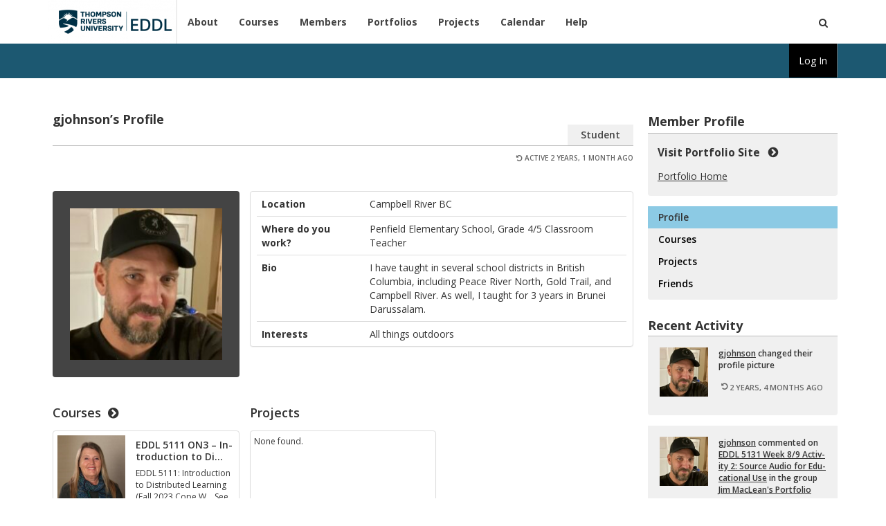

--- FILE ---
content_type: text/html; charset=UTF-8
request_url: https://eddl.tru.ca/members/gjohnson/
body_size: 12391
content:
<!DOCTYPE html PUBLIC "-//W3C//DTD XHTML 1.0 Transitional//EN" "http://www.w3.org/TR/xhtml1/DTD/xhtml1-transitional.dtd">
<html xmlns="http://www.w3.org/1999/xhtml" lang="en-CA" xml:lang="en-CA">
    <head profile="http://gmpg.org/xfn/11">
        <meta http-equiv="Content-Type" content="text/html; charset=UTF-8" />
        <meta name="viewport" content="width=device-width, initial-scale=1" />
        <meta name="robots" content="noodp,noydir" />
        <title>TRU EDDL</title>

        
        <link rel="pingback" href="https://eddl.tru.ca/xmlrpc.php" />

        <meta name='robots' content='max-image-preview:large' />
<link rel='dns-prefetch' href='//fonts.googleapis.com' />
<link rel='dns-prefetch' href='//s.w.org' />
<script type="text/javascript">
window._wpemojiSettings = {"baseUrl":"https:\/\/s.w.org\/images\/core\/emoji\/13.1.0\/72x72\/","ext":".png","svgUrl":"https:\/\/s.w.org\/images\/core\/emoji\/13.1.0\/svg\/","svgExt":".svg","source":{"concatemoji":"https:\/\/eddl.tru.ca\/wp-includes\/js\/wp-emoji-release.min.js?ver=5.9.3"}};
/*! This file is auto-generated */
!function(e,a,t){var n,r,o,i=a.createElement("canvas"),p=i.getContext&&i.getContext("2d");function s(e,t){var a=String.fromCharCode;p.clearRect(0,0,i.width,i.height),p.fillText(a.apply(this,e),0,0);e=i.toDataURL();return p.clearRect(0,0,i.width,i.height),p.fillText(a.apply(this,t),0,0),e===i.toDataURL()}function c(e){var t=a.createElement("script");t.src=e,t.defer=t.type="text/javascript",a.getElementsByTagName("head")[0].appendChild(t)}for(o=Array("flag","emoji"),t.supports={everything:!0,everythingExceptFlag:!0},r=0;r<o.length;r++)t.supports[o[r]]=function(e){if(!p||!p.fillText)return!1;switch(p.textBaseline="top",p.font="600 32px Arial",e){case"flag":return s([127987,65039,8205,9895,65039],[127987,65039,8203,9895,65039])?!1:!s([55356,56826,55356,56819],[55356,56826,8203,55356,56819])&&!s([55356,57332,56128,56423,56128,56418,56128,56421,56128,56430,56128,56423,56128,56447],[55356,57332,8203,56128,56423,8203,56128,56418,8203,56128,56421,8203,56128,56430,8203,56128,56423,8203,56128,56447]);case"emoji":return!s([10084,65039,8205,55357,56613],[10084,65039,8203,55357,56613])}return!1}(o[r]),t.supports.everything=t.supports.everything&&t.supports[o[r]],"flag"!==o[r]&&(t.supports.everythingExceptFlag=t.supports.everythingExceptFlag&&t.supports[o[r]]);t.supports.everythingExceptFlag=t.supports.everythingExceptFlag&&!t.supports.flag,t.DOMReady=!1,t.readyCallback=function(){t.DOMReady=!0},t.supports.everything||(n=function(){t.readyCallback()},a.addEventListener?(a.addEventListener("DOMContentLoaded",n,!1),e.addEventListener("load",n,!1)):(e.attachEvent("onload",n),a.attachEvent("onreadystatechange",function(){"complete"===a.readyState&&t.readyCallback()})),(n=t.source||{}).concatemoji?c(n.concatemoji):n.wpemoji&&n.twemoji&&(c(n.twemoji),c(n.wpemoji)))}(window,document,window._wpemojiSettings);
</script>
<style type="text/css">
img.wp-smiley,
img.emoji {
	display: inline !important;
	border: none !important;
	box-shadow: none !important;
	height: 1em !important;
	width: 1em !important;
	margin: 0 0.07em !important;
	vertical-align: -0.1em !important;
	background: none !important;
	padding: 0 !important;
}
</style>
	
	<!--[if lte IE 7]>
		<link rel="stylesheet" href="https://eddl.tru.ca/wp-content/themes/openlab-theme-eddl-child/css/ie7.css" type="text/css" media="screen" />
	<![endif]-->
	<!--[if IE 8]>
		<link rel="stylesheet" href="https://eddl.tru.ca/wp-content/themes/openlab-theme-eddl-child/css/ie8.css" type="text/css" media="screen" />
	<![endif]-->
	<!--[if IE 9]>
		<link rel="stylesheet" href="https://eddl.tru.ca/wp-content/themes/openlab-theme-eddl-child/css/ie9.css" type="text/css" media="screen" />
	<![endif]-->

	<link rel='stylesheet' id='eo-leaflet.js-css'  href='https://eddl.tru.ca/wp-content/plugins/event-organiser/lib/leaflet/leaflet.min.css?ver=1.4.0' type='text/css' media='all' />
<style id='eo-leaflet.js-inline-css' type='text/css'>
.leaflet-popup-close-button{box-shadow:none!important;}
</style>
<link rel='stylesheet' id='wp-block-library-css'  href='https://eddl.tru.ca/wp-includes/css/dist/block-library/style.min.css?ver=5.9.3' type='text/css' media='all' />
<link rel='stylesheet' id='bp-login-form-block-css'  href='https://eddl.tru.ca/wp-content/plugins/buddypress/bp-core/css/blocks/login-form.min.css?ver=9.2.0' type='text/css' media='all' />
<link rel='stylesheet' id='bp-member-block-css'  href='https://eddl.tru.ca/wp-content/plugins/buddypress/bp-members/css/blocks/member.min.css?ver=9.2.0' type='text/css' media='all' />
<link rel='stylesheet' id='bp-members-block-css'  href='https://eddl.tru.ca/wp-content/plugins/buddypress/bp-members/css/blocks/members.min.css?ver=9.2.0' type='text/css' media='all' />
<link rel='stylesheet' id='bp-dynamic-members-block-css'  href='https://eddl.tru.ca/wp-content/plugins/buddypress/bp-members/css/blocks/dynamic-members.min.css?ver=9.2.0' type='text/css' media='all' />
<link rel='stylesheet' id='bp-latest-activities-block-css'  href='https://eddl.tru.ca/wp-content/plugins/buddypress/bp-activity/css/blocks/latest-activities.min.css?ver=9.2.0' type='text/css' media='all' />
<link rel='stylesheet' id='bp-recent-posts-block-css'  href='https://eddl.tru.ca/wp-content/plugins/buddypress/bp-blogs/css/blocks/recent-posts.min.css?ver=9.2.0' type='text/css' media='all' />
<link rel='stylesheet' id='bp-friends-block-css'  href='https://eddl.tru.ca/wp-content/plugins/buddypress/bp-friends/css/blocks/friends.min.css?ver=9.2.0' type='text/css' media='all' />
<link rel='stylesheet' id='bp-group-block-css'  href='https://eddl.tru.ca/wp-content/plugins/buddypress/bp-groups/css/blocks/group.min.css?ver=9.2.0' type='text/css' media='all' />
<link rel='stylesheet' id='bp-groups-block-css'  href='https://eddl.tru.ca/wp-content/plugins/buddypress/bp-groups/css/blocks/groups.min.css?ver=9.2.0' type='text/css' media='all' />
<link rel='stylesheet' id='bp-dynamic-groups-block-css'  href='https://eddl.tru.ca/wp-content/plugins/buddypress/bp-groups/css/blocks/dynamic-groups.min.css?ver=9.2.0' type='text/css' media='all' />
<link rel='stylesheet' id='bp-sitewide-notices-block-css'  href='https://eddl.tru.ca/wp-content/plugins/buddypress/bp-messages/css/blocks/sitewide-notices.min.css?ver=9.2.0' type='text/css' media='all' />
<style id='global-styles-inline-css' type='text/css'>
body{--wp--preset--color--black: #000000;--wp--preset--color--cyan-bluish-gray: #abb8c3;--wp--preset--color--white: #ffffff;--wp--preset--color--pale-pink: #f78da7;--wp--preset--color--vivid-red: #cf2e2e;--wp--preset--color--luminous-vivid-orange: #ff6900;--wp--preset--color--luminous-vivid-amber: #fcb900;--wp--preset--color--light-green-cyan: #7bdcb5;--wp--preset--color--vivid-green-cyan: #00d084;--wp--preset--color--pale-cyan-blue: #8ed1fc;--wp--preset--color--vivid-cyan-blue: #0693e3;--wp--preset--color--vivid-purple: #9b51e0;--wp--preset--gradient--vivid-cyan-blue-to-vivid-purple: linear-gradient(135deg,rgba(6,147,227,1) 0%,rgb(155,81,224) 100%);--wp--preset--gradient--light-green-cyan-to-vivid-green-cyan: linear-gradient(135deg,rgb(122,220,180) 0%,rgb(0,208,130) 100%);--wp--preset--gradient--luminous-vivid-amber-to-luminous-vivid-orange: linear-gradient(135deg,rgba(252,185,0,1) 0%,rgba(255,105,0,1) 100%);--wp--preset--gradient--luminous-vivid-orange-to-vivid-red: linear-gradient(135deg,rgba(255,105,0,1) 0%,rgb(207,46,46) 100%);--wp--preset--gradient--very-light-gray-to-cyan-bluish-gray: linear-gradient(135deg,rgb(238,238,238) 0%,rgb(169,184,195) 100%);--wp--preset--gradient--cool-to-warm-spectrum: linear-gradient(135deg,rgb(74,234,220) 0%,rgb(151,120,209) 20%,rgb(207,42,186) 40%,rgb(238,44,130) 60%,rgb(251,105,98) 80%,rgb(254,248,76) 100%);--wp--preset--gradient--blush-light-purple: linear-gradient(135deg,rgb(255,206,236) 0%,rgb(152,150,240) 100%);--wp--preset--gradient--blush-bordeaux: linear-gradient(135deg,rgb(254,205,165) 0%,rgb(254,45,45) 50%,rgb(107,0,62) 100%);--wp--preset--gradient--luminous-dusk: linear-gradient(135deg,rgb(255,203,112) 0%,rgb(199,81,192) 50%,rgb(65,88,208) 100%);--wp--preset--gradient--pale-ocean: linear-gradient(135deg,rgb(255,245,203) 0%,rgb(182,227,212) 50%,rgb(51,167,181) 100%);--wp--preset--gradient--electric-grass: linear-gradient(135deg,rgb(202,248,128) 0%,rgb(113,206,126) 100%);--wp--preset--gradient--midnight: linear-gradient(135deg,rgb(2,3,129) 0%,rgb(40,116,252) 100%);--wp--preset--duotone--dark-grayscale: url('#wp-duotone-dark-grayscale');--wp--preset--duotone--grayscale: url('#wp-duotone-grayscale');--wp--preset--duotone--purple-yellow: url('#wp-duotone-purple-yellow');--wp--preset--duotone--blue-red: url('#wp-duotone-blue-red');--wp--preset--duotone--midnight: url('#wp-duotone-midnight');--wp--preset--duotone--magenta-yellow: url('#wp-duotone-magenta-yellow');--wp--preset--duotone--purple-green: url('#wp-duotone-purple-green');--wp--preset--duotone--blue-orange: url('#wp-duotone-blue-orange');--wp--preset--font-size--small: 13px;--wp--preset--font-size--medium: 20px;--wp--preset--font-size--large: 36px;--wp--preset--font-size--x-large: 42px;}.has-black-color{color: var(--wp--preset--color--black) !important;}.has-cyan-bluish-gray-color{color: var(--wp--preset--color--cyan-bluish-gray) !important;}.has-white-color{color: var(--wp--preset--color--white) !important;}.has-pale-pink-color{color: var(--wp--preset--color--pale-pink) !important;}.has-vivid-red-color{color: var(--wp--preset--color--vivid-red) !important;}.has-luminous-vivid-orange-color{color: var(--wp--preset--color--luminous-vivid-orange) !important;}.has-luminous-vivid-amber-color{color: var(--wp--preset--color--luminous-vivid-amber) !important;}.has-light-green-cyan-color{color: var(--wp--preset--color--light-green-cyan) !important;}.has-vivid-green-cyan-color{color: var(--wp--preset--color--vivid-green-cyan) !important;}.has-pale-cyan-blue-color{color: var(--wp--preset--color--pale-cyan-blue) !important;}.has-vivid-cyan-blue-color{color: var(--wp--preset--color--vivid-cyan-blue) !important;}.has-vivid-purple-color{color: var(--wp--preset--color--vivid-purple) !important;}.has-black-background-color{background-color: var(--wp--preset--color--black) !important;}.has-cyan-bluish-gray-background-color{background-color: var(--wp--preset--color--cyan-bluish-gray) !important;}.has-white-background-color{background-color: var(--wp--preset--color--white) !important;}.has-pale-pink-background-color{background-color: var(--wp--preset--color--pale-pink) !important;}.has-vivid-red-background-color{background-color: var(--wp--preset--color--vivid-red) !important;}.has-luminous-vivid-orange-background-color{background-color: var(--wp--preset--color--luminous-vivid-orange) !important;}.has-luminous-vivid-amber-background-color{background-color: var(--wp--preset--color--luminous-vivid-amber) !important;}.has-light-green-cyan-background-color{background-color: var(--wp--preset--color--light-green-cyan) !important;}.has-vivid-green-cyan-background-color{background-color: var(--wp--preset--color--vivid-green-cyan) !important;}.has-pale-cyan-blue-background-color{background-color: var(--wp--preset--color--pale-cyan-blue) !important;}.has-vivid-cyan-blue-background-color{background-color: var(--wp--preset--color--vivid-cyan-blue) !important;}.has-vivid-purple-background-color{background-color: var(--wp--preset--color--vivid-purple) !important;}.has-black-border-color{border-color: var(--wp--preset--color--black) !important;}.has-cyan-bluish-gray-border-color{border-color: var(--wp--preset--color--cyan-bluish-gray) !important;}.has-white-border-color{border-color: var(--wp--preset--color--white) !important;}.has-pale-pink-border-color{border-color: var(--wp--preset--color--pale-pink) !important;}.has-vivid-red-border-color{border-color: var(--wp--preset--color--vivid-red) !important;}.has-luminous-vivid-orange-border-color{border-color: var(--wp--preset--color--luminous-vivid-orange) !important;}.has-luminous-vivid-amber-border-color{border-color: var(--wp--preset--color--luminous-vivid-amber) !important;}.has-light-green-cyan-border-color{border-color: var(--wp--preset--color--light-green-cyan) !important;}.has-vivid-green-cyan-border-color{border-color: var(--wp--preset--color--vivid-green-cyan) !important;}.has-pale-cyan-blue-border-color{border-color: var(--wp--preset--color--pale-cyan-blue) !important;}.has-vivid-cyan-blue-border-color{border-color: var(--wp--preset--color--vivid-cyan-blue) !important;}.has-vivid-purple-border-color{border-color: var(--wp--preset--color--vivid-purple) !important;}.has-vivid-cyan-blue-to-vivid-purple-gradient-background{background: var(--wp--preset--gradient--vivid-cyan-blue-to-vivid-purple) !important;}.has-light-green-cyan-to-vivid-green-cyan-gradient-background{background: var(--wp--preset--gradient--light-green-cyan-to-vivid-green-cyan) !important;}.has-luminous-vivid-amber-to-luminous-vivid-orange-gradient-background{background: var(--wp--preset--gradient--luminous-vivid-amber-to-luminous-vivid-orange) !important;}.has-luminous-vivid-orange-to-vivid-red-gradient-background{background: var(--wp--preset--gradient--luminous-vivid-orange-to-vivid-red) !important;}.has-very-light-gray-to-cyan-bluish-gray-gradient-background{background: var(--wp--preset--gradient--very-light-gray-to-cyan-bluish-gray) !important;}.has-cool-to-warm-spectrum-gradient-background{background: var(--wp--preset--gradient--cool-to-warm-spectrum) !important;}.has-blush-light-purple-gradient-background{background: var(--wp--preset--gradient--blush-light-purple) !important;}.has-blush-bordeaux-gradient-background{background: var(--wp--preset--gradient--blush-bordeaux) !important;}.has-luminous-dusk-gradient-background{background: var(--wp--preset--gradient--luminous-dusk) !important;}.has-pale-ocean-gradient-background{background: var(--wp--preset--gradient--pale-ocean) !important;}.has-electric-grass-gradient-background{background: var(--wp--preset--gradient--electric-grass) !important;}.has-midnight-gradient-background{background: var(--wp--preset--gradient--midnight) !important;}.has-small-font-size{font-size: var(--wp--preset--font-size--small) !important;}.has-medium-font-size{font-size: var(--wp--preset--font-size--medium) !important;}.has-large-font-size{font-size: var(--wp--preset--font-size--large) !important;}.has-x-large-font-size{font-size: var(--wp--preset--font-size--x-large) !important;}
</style>
<link rel='stylesheet' id='bp-legacy-css-css'  href='https://eddl.tru.ca/wp-content/plugins/buddypress/bp-templates/bp-legacy/css/buddypress.min.css?ver=9.2.0' type='text/css' media='screen' />
<link rel='stylesheet' id='bbp-default-css'  href='https://eddl.tru.ca/wp-content/plugins/bbpress/templates/default/css/bbpress.min.css?ver=2.6.9' type='text/css' media='all' />
<link rel='stylesheet' id='socialsnap-styles-css'  href='https://eddl.tru.ca/wp-content/plugins/socialsnap/assets/css/socialsnap.css?ver=1.1.17' type='text/css' media='all' />
<link rel='stylesheet' id='wpfront-scroll-top-css'  href='https://eddl.tru.ca/wp-content/plugins/wpfront-scroll-top/css/wpfront-scroll-top.min.css?ver=2.0.7.08086' type='text/css' media='all' />
<link rel='stylesheet' id='bp-customizable-group-categories-css'  href='https://eddl.tru.ca/wp-content/plugins/cbox/lib/bp-customizable-group-categories/public/css/bp-customizable-group-categories-public.css?ver=1.0.0' type='text/css' media='all' />
<link rel='stylesheet' id='h5p-plugin-styles-css'  href='https://eddl.tru.ca/wp-content/plugins/h5p/h5p-php-library/styles/h5p.css?ver=1.16.0' type='text/css' media='all' />
<link rel='stylesheet' id='openlab-theme-css'  href='https://eddl.tru.ca/wp-content/themes/openlab-theme/style.css?ver=5.9.3' type='text/css' media='all' />
<link rel='stylesheet' id='child-style-css'  href='https://eddl.tru.ca/wp-content/themes/openlab-theme-eddl-child/style.css?ver=5.9.3' type='text/css' media='all' />
<link rel='stylesheet' id='google-fonts-css'  href='https://fonts.googleapis.com/css?family=Arvo&#038;ver=5.9.3' type='text/css' media='1.3.2-1642694827208' />
<link rel='stylesheet' id='google-open-sans-css'  href='https://fonts.googleapis.com/css?family=Open+Sans%3A400%2C400italic%2C600%2C600italic%2C700%2C700italic&#038;ver=1.3.2-1642694827208' type='text/css' media='all' />
<link rel='stylesheet' id='camera-js-styles-css'  href='https://eddl.tru.ca/wp-content/themes/openlab-theme/css/camera.css?ver=1.3.2-1642694827208' type='text/css' media='all' />
<link rel='stylesheet' id='main-styles-css'  href='https://eddl.tru.ca/wp-content/themes/openlab-theme/css/color-schemes/blue.css?ver=1.3.2-1642694827208' type='text/css' media='all' />
<link rel='stylesheet' id='bp_event_organiser_css-css'  href='https://eddl.tru.ca/wp-content/plugins/bp/assets/css/bp-event-organiser.css?ver=20191002' type='text/css' media='all' />
<link rel='stylesheet' id='dashicons-css'  href='https://eddl.tru.ca/wp-includes/css/dashicons.min.css?ver=5.9.3' type='text/css' media='all' />
<link rel='stylesheet' id='font-awesome-css'  href='https://eddl.tru.ca/wp-content/themes/openlab-theme/css/font-awesome.min.css?ver=1.3.2-1642694899373' type='text/css' media='all' />
<link rel='stylesheet' id='admin-bar-custom-css'  href='https://eddl.tru.ca/wp-content/plugins/cbox//assets/css/admin-bar-custom.css?ver=1.3.2-1642694899373' type='text/css' media='all' />
<link rel='stylesheet' id='openlab-toolbar-css'  href='https://eddl.tru.ca/wp-content/themes/openlab-theme/css/color-schemes/toolbar-blue.css?ver=1.3.2-1642694899373' type='text/css' media='all' />
<script type='text/javascript' src='https://eddl.tru.ca/wp-includes/js/jquery/jquery.min.js?ver=3.6.0' id='jquery-core-js'></script>
<script type='text/javascript' src='https://eddl.tru.ca/wp-includes/js/jquery/jquery-migrate.min.js?ver=3.3.2' id='jquery-migrate-js'></script>
<script type='text/javascript' id='bp-confirm-js-extra'>
/* <![CDATA[ */
var BP_Confirm = {"are_you_sure":"Are you sure?"};
/* ]]> */
</script>
<script type='text/javascript' src='https://eddl.tru.ca/wp-content/plugins/buddypress/bp-core/js/confirm.min.js?ver=9.2.0' id='bp-confirm-js'></script>
<script type='text/javascript' src='https://eddl.tru.ca/wp-content/plugins/buddypress/bp-core/js/widget-members.min.js?ver=9.2.0' id='bp-widget-members-js'></script>
<script type='text/javascript' src='https://eddl.tru.ca/wp-content/plugins/buddypress/bp-core/js/jquery-query.min.js?ver=9.2.0' id='bp-jquery-query-js'></script>
<script type='text/javascript' src='https://eddl.tru.ca/wp-content/plugins/buddypress/bp-core/js/vendor/jquery-cookie.min.js?ver=9.2.0' id='bp-jquery-cookie-js'></script>
<script type='text/javascript' src='https://eddl.tru.ca/wp-content/plugins/buddypress/bp-core/js/vendor/jquery-scroll-to.min.js?ver=9.2.0' id='bp-jquery-scroll-to-js'></script>
<script type='text/javascript' id='bp-legacy-js-js-extra'>
/* <![CDATA[ */
var BP_DTheme = {"accepted":"Accepted","close":"Close","comments":"comments","leave_group_confirm":"Are you sure you want to leave this group?","mark_as_fav":"Favourite","my_favs":"My Favourites","rejected":"Rejected","remove_fav":"Remove Favourite","show_all":"Show all","show_all_comments":"Show all comments for this thread","show_x_comments":"Show all comments (%d)","unsaved_changes":"Your profile has unsaved changes. If you leave the page, the changes will be lost.","view":"View","store_filter_settings":""};
/* ]]> */
</script>
<script type='text/javascript' src='https://eddl.tru.ca/wp-content/plugins/buddypress/bp-templates/bp-legacy/js/buddypress.min.js?ver=9.2.0' id='bp-legacy-js-js'></script>
<script type='text/javascript' src='https://eddl.tru.ca/wp-content/plugins/cbox/lib/bp-customizable-group-categories/public/js/bp-customizable-group-categories-public.js?ver=1.0.0' id='bp-customizable-group-categories-js'></script>
<link rel="https://api.w.org/" href="https://eddl.tru.ca/wp-json/" /><link rel="alternate" type="application/json" href="https://eddl.tru.ca/wp-json/wp/v2/pages/0" /><link rel="EditURI" type="application/rsd+xml" title="RSD" href="https://eddl.tru.ca/xmlrpc.php?rsd" />
<link rel="wlwmanifest" type="application/wlwmanifest+xml" href="https://eddl.tru.ca/wp-includes/wlwmanifest.xml" /> 
<meta name="generator" content="WordPress 5.9.3" />
<link rel="alternate" type="application/json+oembed" href="https://eddl.tru.ca/wp-json/oembed/1.0/embed?url" />
<link rel="alternate" type="text/xml+oembed" href="https://eddl.tru.ca/wp-json/oembed/1.0/embed?url&#038;format=xml" />

	<script type="text/javascript">var ajaxurl = 'https://eddl.tru.ca/wp-admin/admin-ajax.php';</script>

<style>
  .braille {
  font-family: Futura;
  background: #eeeeee;
  font-weight: bold;
  /* white-space: pre-line; */
  }
  div.braille {
    white-space: pre-line;
    width: 90%;
  }
  </style><style type="text/css" media="print">#wpadminbar { display:none; }</style>
	<style type="text/css" media="screen">
	html { margin-top: 32px !important; }
	@media screen and ( max-width: 782px ) {
		html { margin-top: 46px !important; }
	}
</style>
	
	<link rel="alternate" type="application/rss+xml" title="TRU EDDL | gjohnson | Activity RSS Feed" href="https://eddl.tru.ca/members/gjohnson/activity/feed/" />


	<link rel="alternate" type="application/rss+xml" title="TRU EDDL | Site Wide Activity RSS Feed" href="https://eddl.tru.ca/activity/feed/" />

<link rel='canonical' href='https://eddl.tru.ca/members/gjohnson/' />
<link rel="icon" href="https://eddl.tru.ca/wp-content/uploads/2018/11/cropped-tru-icon-1-32x32.png" sizes="32x32" />
<link rel="icon" href="https://eddl.tru.ca/wp-content/uploads/2018/11/cropped-tru-icon-1-192x192.png" sizes="192x192" />
<link rel="apple-touch-icon" href="https://eddl.tru.ca/wp-content/uploads/2018/11/cropped-tru-icon-1-180x180.png" />
<meta name="msapplication-TileImage" content="https://eddl.tru.ca/wp-content/uploads/2018/11/cropped-tru-icon-1-270x270.png" />
		<style type="text/css" id="wp-custom-css">
			#openlab-main-content table, th, td{
    border: 1px solid black;
    padding: 12px;
}


.entry-title {
    height: 70px;
}		</style>
		
	<script type="text/javascript">
		document.documentElement.className = 'page-loading';
	</script>

	
		<style type="text/css" media="screen">
			html { margin-top: 0px !important; }
			* html body { margin-top: 0px !important; }
			@media screen and ( max-width: 782px ) {
					html { margin-top: 0px !important; }
					* html body { margin-top: 0px !important; }
			}
		</style>

		
		<style type="text/css" media="screen">
			.sidebar #eddl_course_nav .sidebar-block ul.sidebar-nav li ul.sub-menu {
				display: block;
			}
		</style>

    </head>

    <body class="bbp-user-page single singular bbpress no-js activity bp-user member-type-student my-activity just-me buddypress bp-legacy page-template-default page page-id-0 page-parent admin-bar no-customize-support header-image sidebar-mobile-dropdown openlab-main">

        <a id="skipToContent" tabindex="0" class="sr-only sr-only-focusable skip-link" href="#openlab-main-content">Skip to main content</a>
		<a id="skipToAdminbar" tabindex="0" class="sr-only sr-only-focusable skip-link" href="#wp-admin-bar-bp-login">Skip to log in</a>
        <div class="page-table">

        <div class="page-table-row expanded">
            	<nav class="navbar navbar-default oplb-bs navbar-location-header" role="navigation">
		
	<div class="header-mobile-wrapper visible-xs">
		<div class="container-fluid">
			<div class="navbar-header clearfix">
				<header class="menu-title pull-left">
					<a href="https://eddl.tru.ca" title="Home" style="background-image: url('https://eddl.tru.ca/wp-content/uploads/2018/12/cropped-TRU_Logo_Left_EDDL.png');"><span class="screen-reader-text">TRU EDDL</span></a>
				</header>
				<div class="pull-right search">
					<div class="search-trigger-wrapper">
						<button class="search-trigger btn-link" data-mode="mobile" data-location="header" href="#"><span class="fa fa-search" aria-hidden="true"></span><span class="sr-only">Open Search</span></button>
					</div>
				</div>
			</div>
			<div class="search search-form row">
				    <div class="search-form-wrapper search-mode-mobile search-form-location-header">
    <form action="https://eddl.tru.ca/" method="post" id="search-form-mobile-header" class="form-inline">
        <div class="form-group">
		<label for="search-terms-mobile-header" class="screen-reader-text">Search</label>
        <input id="search-terms-mobile-header" class="form-control search-terms search-terms-mobile" type="text" name="search" placeholder="Search" />

        <button class="btn btn-primary top-align search-submit" id="search-submit-mobile-header" type="submit"><span class="screen-reader-text">Submit</span><i class="fa fa-search"></i></button>
        <input type="hidden" id="_bp_search_nonce_mobile_header" name="_bp_search_nonce" value="7010044942" />
        </div>
    </form><!-- #search-form -->
    </div>			</div>
		</div>
	</div>

			<div class="main-nav-wrapper">
			<div class="container-fluid">
				<div class="navbar-header hidden-xs">
										<header class="menu-title"><a href="https://eddl.tru.ca/" class="custom-logo-link" rel="home" itemprop="url"><img   src="https://eddl.tru.ca/wp-content/uploads/2018/12/cropped-TRU_Logo_Left_EDDL.png" class="custom-logo" alt="Site Logo" loading="lazy" itemprop="logo" /></a></header>
				</div>
				<div class="navbar-collapse collapse" id="main-nav-header">
					<ul id="menu-main-menu-header" class="nav navbar-nav"><li id="menu-item-48" class="about menu-item menu-item-type-custom menu-item-object-custom menu-item-48"><a href="https://eddl.tru.ca/about/">About</a></li>
<li id="menu-item-50" class="group-type course menu-item menu-item-type-custom menu-item-object-custom menu-item-50"><a href="https://eddl.tru.ca/groups/type/course/">Courses</a></li>
<li id="menu-item-49" class="home menu-item menu-item-type-custom menu-item-object-custom menu-item-49"><a href="https://eddl.tru.ca/members/">Members</a></li>
<li id="menu-item-53" class="group-type portfolio menu-item menu-item-type-custom menu-item-object-custom menu-item-53"><a href="https://eddl.tru.ca/groups/type/portfolio/">Portfolios</a></li>
<li id="menu-item-113" class="menu-item menu-item-type-custom menu-item-object-custom menu-item-113"><a href="https://eddl.tru.ca/groups/type/project/">Projects</a></li>
<li id="menu-item-54" class="sitewide-calendar menu-item menu-item-type-custom menu-item-object-custom menu-item-54"><a href="https://eddl.tru.ca/calendar/">Calendar</a></li>
<li id="menu-item-55" class="help menu-item menu-item-type-custom menu-item-object-custom menu-item-55"><a href="https://eddl.tru.ca/help/">Help</a></li>
</ul>					<div class="navbar-right search hidden-xs">
						<div class="search-trigger-wrapper">
    <button class="search-trigger btn-link" data-mode="desktop" data-location=header href="#"><span class="fa fa-search" aria-hidden="true"></span><span class="sr-only">Open Search</span></button>
</div>    <div class="search-form-wrapper search-mode-desktop search-form-location-header">
    <form action="https://eddl.tru.ca/" method="post" id="search-form-desktop-header" class="form-inline">
        <div class="form-group">
		<label for="search-terms-desktop-header" class="screen-reader-text">Search</label>
        <input id="search-terms-desktop-header" class="form-control search-terms search-terms-desktop" type="text" name="search" placeholder="Search" />

        <button class="btn btn-primary top-align search-submit" id="search-submit-desktop-header" type="submit"><span class="screen-reader-text">Submit</span><i class="fa fa-search"></i></button>
        <input type="hidden" id="_bp_search_nonce_desktop_header" name="_bp_search_nonce" value="7010044942" />
        </div>
    </form><!-- #search-form -->
    </div>					</div>
				</div>
			</div>
		</div>
	</nav>
	            <div class="container-fluid">
                <div id="header" class="row">
                                    </div><!-- #header -->

                                
<div id="content" class="hfeed row">

	
			
	<div id="sidebar-mobile" class="sidebar group-single-item mobile-dropdown clearfix">
		<div id="item-buttons-mobile" class="mol-menu sidebar-block visible-xs">

			<ul class="sidebar-nav clearfix">

								<li class="sq-bullet selected-page mol-profile"><a href="https://eddl.tru.ca/members/gjohnson//">Profile</a></li>

									
						<li id="portfolios-groups-li-mobile" class="visible-xs mobile-anchor-link"><a href="#portfolio-sidebar-inline-widget" id="portfolios-mobile"></a></li>

									
														<li class="sq-bullet  mol-courses"><a href="https://eddl.tru.ca/members/gjohnson/groups/?group_type=course">Courses</a></li>
														<li class="sq-bullet  mol-courses"><a href="https://eddl.tru.ca/members/gjohnson/groups/?group_type=project">Projects</a></li>
				
								<li class="sq-bullet  mol-friends"><a href="https://eddl.tru.ca/members/gjohnson/friends/">Friends</a></li>

			</ul>

		</div>

		</div>	<div class="col-sm-18 col-xs-24 members-single-home">
		<div id="openlab-main-content" class="content-wrapper">

			
	<div class="entry-title">
				<h1 class="profile-title clearfix"><span class="profile-name">gjohnson&rsquo;s Profile</span></h1>

		<div class="directory-title-meta">
			<span class="profile-type pull-right hidden-xs">Student</span>
			<button data-target="#sidebar-mobile" class="mobile-toggle direct-toggle pull-right visible-xs" type="button">
				<span class="sr-only">Toggle navigation</span>
				<span class="icon-bar"></span>
				<span class="icon-bar"></span>
				<span class="icon-bar"></span>
			</button>
		</div>
	</div>

			<div class="clearfix hidden-xs">
			<div class="info-line pull-right"><span class="timestamp info-line-timestamp"><span class="fa fa-undo" aria-hidden="true"></span> Active 2 years, 1 month ago</span></div>
		</div>
		<div class="clearfix visible-xs">
		<span class="profile-type pull-left">Student</span>
		<div class="info-line pull-right"><span class="timestamp info-line-timestamp"><span class="fa fa-undo" aria-hidden="true"></span> Active 2 years, 1 month ago</span></div>
	</div>
	

	


<div id="member-header" class="member-header row">
	<div id="member-header-avatar" class="alignleft group-header-avatar col-sm-8">
		<div id="avatar-wrapper">
			<div class="padded-img darker">
								<img class="img-responsive padded" src="https://eddl.tru.ca/wp-content/uploads/avatars/98/64f7e7a72719a-bpfull.jpg" alt="gjohnson" />
			</div>
		</div><!--memeber-header-avatar-->

		<div id="profile-action-wrapper">
					</div><!--profile-action-wrapper-->
	</div><!-- #item-header-avatar -->

	<div id="member-header-content" class="col-sm-16 col-xs-24">

		
		<div id="item-meta">

			
		</div><!-- #item-meta -->

		<div class="profile-fields">
							<div class="info-panel panel panel-default no-margin no-margin-top">
					<div class="profile-fields table-div">
						
									
								
											<div class="table-row row">
												<div class="bold col-sm-7">
													Location												</div>

												<div class="col-sm-17">
													Campbell River BC
												</div>
											</div>
										
									
								
											<div class="table-row row">
												<div class="bold col-sm-7">
													Where do you work?												</div>

												<div class="col-sm-17">
													Penfield Elementary School, Grade 4/5 Classroom Teacher
												</div>
											</div>
										
									
								
											<div class="table-row row">
												<div class="bold col-sm-7">
													Bio												</div>

												<div class="col-sm-17">
													I have taught in several school districts in British Columbia, including Peace River North, Gold Trail, and Campbell River.  As well, I taught for 3 years in Brunei Darussalam.
												</div>
											</div>
										
									
								
											<div class="table-row row">
												<div class="bold col-sm-7">
													Interests												</div>

												<div class="col-sm-17">
													All things outdoors
												</div>
											</div>
										
									
								
							
						
																	</div>
				</div>
					</div>

	</div><!-- #item-header-content -->


</div><!-- #item-header -->
	<div id="portfolio-sidebar-inline-widget" class="visible-xs sidebar sidebar-inline">		<h2 class="sidebar-header top-sidebar-header hidden-xs">Member Profile</h2>
	
	
	
									<h2 class="sidebar-header top-sidebar-header visible-xs">Portfolio</h2>
					
				
		<div class="sidebar-block">

			<ul class="sidebar-sublinks portfolio-sublinks inline-element-list">

				<li class="portfolio-site-link">
					<a class="bold no-deco" href="http://gjohnson-portfolio.eddl.tru.ca">
													Visit Portfolio Site												&nbsp;<span class="fa fa-chevron-circle-right cyan-circle" aria-hidden="true"></span>
					</a>
				</li>

				<li class="portfolio-dashboard-link">
					<a href="https://eddl.tru.ca/groups/geoff-johnsons-portfolio/">Portfolio Home</a>
									</li>

			</ul>
		</div>

	</div>

<div id="member-item-body" class="row">

							<div id="course-activity-stream" class="course-list activity-list item-list col-sm-8 col-xs-12">
									<h2 class="title activity-title"><a class="no-deco" href="https://eddl.tru.ca/members/gjohnson/groups/?group_type=course">Courses<span class="fa fa-chevron-circle-right font-size font-18" aria-hidden="true"></span></a></h2>

			
				<div class="panel panel-default">
					<div class="panel-body">
						<div class="row">
							<div class="activity-avatar col-sm-10 col-xs-8">
								<a href="https://eddl.tru.ca/groups/eddl-5111-on3-introduction-to-distributed-learning-fall-2023-cope-watson/"><img class="img-responsive" src="https://eddl.tru.ca/wp-content/uploads/group-avatars/131/64f783bc2b00b-bpfull.jpg" alt="EDDL 5111 ON3 – Introduction to Distributed Learning (Fall 2023 Cope Watson)"/></a>
							</div>

							<div class="activity-content truncate-combo col-sm-14 col-xs-16">

								<p class="overflow-hidden h6">
									<a class="font-size font-14 no-deco truncate-name truncate-on-the-fly hyphenate" href="https://eddl.tru.ca/groups/eddl-5111-on3-introduction-to-distributed-learning-fall-2023-cope-watson/" data-basevalue="34" data-minvalue="20" data-basewidth="143" data-srprovider="true">EDDL 5111 ON3 – Introduction to Distributed Learning (Fall 2023 Cope Watson)</a>
									<span class="original-copy hidden">EDDL 5111 ON3 – Introduction to Distributed Learning (Fall 2023 Cope Watson)</span>
								</p>

																<div class="truncate-wrapper overflow-hidden">
									<p class="truncate-on-the-fly hyphenate" data-link="https://eddl.tru.ca/groups/eddl-5111-on3-introduction-to-distributed-learning-fall-2023-cope-watson/" data-includename="EDDL 5111 ON3 – Introduction to Distributed Learning (Fall 2023 Cope Watson)" data-basevalue="65" data-basewidth="143">EDDL 5111: Introduction to Distributed Learning (Fall 2023 Cope Watson)
This course is designed to provide educators (Teacher Candidates, In-service Teachers, Faculty members and trainers) with an introduction to the skills required to teach in a distributed learning environment. Participants will explore the realm of distributed learning through: discussion about learning theory and pedagogy in online environments; consideration and application of techno-logical tools to enhance the learning environment; and examination and design of assessment strategies.</p>
									<p class="original-copy hidden">EDDL 5111: Introduction to Distributed Learning (Fall 2023 Cope Watson)
This course is designed to provide educators (Teacher Candidates, In-service Teachers, Faculty members and trainers) with an introduction to the skills required to teach in a distributed learning environment. Participants will explore the realm of distributed learning through: discussion about learning theory and pedagogy in online environments; consideration and application of techno-logical tools to enhance the learning environment; and examination and design of assessment strategies.</p>
								</div>

							</div>

						</div>

					</div>
				</div>

				
			
				<div class="panel panel-default">
					<div class="panel-body">
						<div class="row">
							<div class="activity-avatar col-sm-10 col-xs-8">
								<a href="https://eddl.tru.ca/groups/eddl-5131-on2-designing-multimedia-for-curriculum-winter-2022-webster/"><img class="img-responsive" src="https://eddl.tru.ca/wp-content/uploads/group-avatars/96/61941bec85643-bpfull.jpg" alt="EDDL 5131 ON2 – Designing Multimedia for Curriculum (Winter 2022 Webster)"/></a>
							</div>

							<div class="activity-content truncate-combo col-sm-14 col-xs-16">

								<p class="overflow-hidden h6">
									<a class="font-size font-14 no-deco truncate-name truncate-on-the-fly hyphenate" href="https://eddl.tru.ca/groups/eddl-5131-on2-designing-multimedia-for-curriculum-winter-2022-webster/" data-basevalue="34" data-minvalue="20" data-basewidth="143" data-srprovider="true">EDDL 5131 ON2 – Designing Multimedia for Curriculum (Winter 2022 Webster)</a>
									<span class="original-copy hidden">EDDL 5131 ON2 – Designing Multimedia for Curriculum (Winter 2022 Webster)</span>
								</p>

																<div class="truncate-wrapper overflow-hidden">
									<p class="truncate-on-the-fly hyphenate" data-link="https://eddl.tru.ca/groups/eddl-5131-on2-designing-multimedia-for-curriculum-winter-2022-webster/" data-includename="EDDL 5131 ON2 – Designing Multimedia for Curriculum (Winter 2022 Webster)" data-basevalue="65" data-basewidth="143">EDDL 5131: Designing Multimedia for Curriculum (Winter 2022 Webster)
This course is designed to introduce educators, and thus their students, to computer and web-based multimedia tools such as text, video, audio and digital photographs and graphics. There will be an emphasis not only on how to use the tools, but also on sound pedagogical practice to promote teaching and learning. Students in this course will learn how to identify, select, plan for, create, and integrate multimedia into instruction and have their students do the same in activities such as reports, digital story-telling, and portfolios.</p>
									<p class="original-copy hidden">EDDL 5131: Designing Multimedia for Curriculum (Winter 2022 Webster)
This course is designed to introduce educators, and thus their students, to computer and web-based multimedia tools such as text, video, audio and digital photographs and graphics. There will be an emphasis not only on how to use the tools, but also on sound pedagogical practice to promote teaching and learning. Students in this course will learn how to identify, select, plan for, create, and integrate multimedia into instruction and have their students do the same in activities such as reports, digital story-telling, and portfolios.</p>
								</div>

							</div>

						</div>

					</div>
				</div>

				
			
		</div>
									<div id="project-activity-stream" class="project-list activity-list item-list col-sm-8 col-xs-12">
			<h4>Projects</h4>

			<div class="panel panel-default">
				<div class="panel-body">
					<p>None found.</p>
				</div>
			</div>
		</div>
			
	<script type='text/javascript'>(function ($) {
			$('.activity-list').css('visibility', 'hidden');
		})(jQuery);</script>

	
		<div id="members-list" class="info-group col-xs-24">

								<h2 class="title activity-title"><a class="no-deco" href="https://eddl.tru.ca/members/gjohnson/friends">gjohnson's Friends<span class="fa fa-chevron-circle-right font-size font-18" aria-hidden="true"></span></a></h2>

			<ul id="member-list" class="inline-element-list">
														<li class="inline-element">
						<a href="https://eddl.tru.ca/members/ccardinal/">
							<img class="img-responsive" src="https://eddl.tru.ca/wp-content/uploads/avatars/97/61ddc35b352e2-bpfull.jpg" alt="Carson Cardinal"/>
						</a>
					</li>
														<li class="inline-element">
						<a href="https://eddl.tru.ca/members/tmcintyre/">
							<img class="img-responsive" src="https://eddl.tru.ca/wp-content/uploads/avatars/94/61dbac1b64037-bpfull.jpg" alt="Tiernan McIntyre"/>
						</a>
					</li>
							</ul>

				</div>

</div><!-- #item-body -->

		</div>
	</div>


<div id="sidebar" class="sidebar col-sm-6 col-xs-24 type-members">
	<div class="sidebar-wrapper">
		
<div class="sidebar-widget mol-menu" id="portfolio-sidebar-widget">

			<h2 class="sidebar-header top-sidebar-header hidden-xs">Member Profile</h2>
	
	
	
		
				
		<div class="sidebar-block hidden-xs">

			<ul class="sidebar-sublinks portfolio-sublinks inline-element-list">

				<li class="portfolio-site-link">
					<a class="bold no-deco" href="http://gjohnson-portfolio.eddl.tru.ca">
													Visit Portfolio Site												&nbsp;<span class="fa fa-chevron-circle-right cyan-circle" aria-hidden="true"></span>
					</a>
				</li>

				<li class="portfolio-dashboard-link">
					<a href="https://eddl.tru.ca/groups/geoff-johnsons-portfolio/">Portfolio Home</a>
									</li>

			</ul>
		</div>

		
		<div id="item-buttons" class="mol-menu sidebar-block hidden-xs">

			<ul class="sidebar-nav clearfix">

								<li class="sq-bullet selected-page mol-profile"><a href="https://eddl.tru.ca/members/gjohnson//">Profile</a></li>

									
						<li id="portfolios-groups-li" class="visible-xs mobile-anchor-link"><a href="#portfolio-sidebar-inline-widget" id="portfolios"></a></li>

									
														<li class="sq-bullet  mol-courses"><a href="https://eddl.tru.ca/members/gjohnson/groups/?group_type=course">Courses</a></li>
														<li class="sq-bullet  mol-courses"><a href="https://eddl.tru.ca/members/gjohnson/groups/?group_type=project">Projects</a></li>
				
								<li class="sq-bullet  mol-friends"><a href="https://eddl.tru.ca/members/gjohnson/friends/">Friends</a></li>

			</ul>

		</div>

		
</div>




	<h2 class="sidebar-header">Recent Activity</h2>

<div class="activity-wrapper">
			<div id="activity-stream" class="activity-list item-list inline-element-list sidebar-sublinks">
							<div class="sidebar-block activity-block">
					<div class="row activity-row">
						<div class="activity-avatar col-sm-8 col-xs-7">
							<a href="https://eddl.tru.ca/members/gjohnson/">
																<img class="img-responsive" src ="https://eddl.tru.ca/wp-content/uploads/avatars/98/64f7e7a72719a-bpfull.jpg" alt="gjohnson"/>							</a>
						</div>

						<div class="activity-content overflow-hidden col-sm-16 col-xs-17">

							<div class="activity-header">
																<p class="item inline-links semibold hyphenate"><a class="activity-user"<a class="activity-action" href="https://eddl.tru.ca/members/gjohnson/">gjohnson</a> changed their profile picture</p><p class="item timestamp"><span class="fa fa-undo" aria-hidden="true"></span> <span class="time-since">2 years, 4 months ago</span></p>							</div>

						</div>
					</div>
				</div>
							<div class="sidebar-block activity-block">
					<div class="row activity-row">
						<div class="activity-avatar col-sm-8 col-xs-7">
							<a href="https://eddl.tru.ca/members/gjohnson/">
																<img class="img-responsive" src ="https://eddl.tru.ca/wp-content/uploads/avatars/98/64f7e7a72719a-bpfull.jpg" alt="gjohnson"/>							</a>
						</div>

						<div class="activity-content overflow-hidden col-sm-16 col-xs-17">

							<div class="activity-header">
																<p class="item inline-links semibold hyphenate"><a class="activity-user"<a class="activity-action" href="https://eddl.tru.ca/members/gjohnson/">gjohnson</a> commented on <a class="activity-action" href="http://jmaclean-portfolio.eddl.tru.ca/2022/02/26/eddl-5131-week-8-9-activity-2-source-audio-for-educational-use/">EDDL 5131 Week 8/9 Activity 2: Source Audio for Educational Use</a> in the group <a class="activity-action" href="https://eddl.tru.ca/groups/jim-macleans-portfolio/">Jim MacLean&#039;s Portfolio</a></p><p class="item timestamp"><span class="fa fa-undo" aria-hidden="true"></span> <span class="time-since">3 years, 10 months ago</span></p>							</div>

						</div>
					</div>
				</div>
					</div>
	</div>
	</div>
</div>

			
</div><!--#content-->

					</div><!--end .container-->

										<div id="breadcrumb-container"><div class="breadcrumb-col semibold uppercase"><div class="breadcrumb-wrapper"><div class="breadcrumb-inline prefix-label"><div class="breadcrumb-prefix-label">You are here</div><i class="fa fa-caret-right"></i></div><div class="breadcrumb-inline breadcrumbs"><a href="https://eddl.tru.ca/" title="View Home">Home</a> <span class="breadcrumb-sep">/</span> <a href="https://eddl.tru.ca/members/">Members</a> <span class="breadcrumb-sep">/</span> gjohnson</div></div></div></div>	<nav class="navbar navbar-default oplb-bs navbar-location-footer" role="navigation">
		
	<div class="header-mobile-wrapper visible-xs">
		<div class="container-fluid">
			<div class="navbar-header clearfix">
				<header class="menu-title pull-left">
					<a href="https://eddl.tru.ca" title="Home" style="background-image: url('https://eddl.tru.ca/wp-content/uploads/2018/12/cropped-TRU_Logo_Left_EDDL.png');"><span class="screen-reader-text">TRU EDDL</span></a>
				</header>
				<div class="pull-right search">
					<div class="search-trigger-wrapper">
						<button class="search-trigger btn-link" data-mode="mobile" data-location="footer" href="#"><span class="fa fa-search" aria-hidden="true"></span><span class="sr-only">Open Search</span></button>
					</div>
				</div>
			</div>
			<div class="search search-form row">
				    <div class="search-form-wrapper search-mode-mobile search-form-location-footer">
    <form action="https://eddl.tru.ca/" method="post" id="search-form-mobile-footer" class="form-inline">
        <div class="form-group">
		<label for="search-terms-mobile-footer" class="screen-reader-text">Search</label>
        <input id="search-terms-mobile-footer" class="form-control search-terms search-terms-mobile" type="text" name="search" placeholder="Search" />

        <button class="btn btn-primary top-align search-submit" id="search-submit-mobile-footer" type="submit"><span class="screen-reader-text">Submit</span><i class="fa fa-search"></i></button>
        <input type="hidden" id="_bp_search_nonce_mobile_footer" name="_bp_search_nonce" value="7010044942" />
        </div>
    </form><!-- #search-form -->
    </div>			</div>
		</div>
	</div>

			<div class="main-nav-wrapper">
			<div class="container-fluid">
				<div class="navbar-header hidden-xs">
										<header class="menu-title"><a href="https://eddl.tru.ca/" class="custom-logo-link" rel="home" itemprop="url"><img width="185" height="63" src="https://eddl.tru.ca/wp-content/uploads/2018/12/cropped-TRU_Logo_Left_EDDL.png" class="custom-logo" alt="Site Logo" loading="lazy" itemprop="logo" /></a></header>
				</div>
				<div class="navbar-collapse collapse" id="main-nav-footer">
					<ul id="menu-main-menu-footer" class="nav navbar-nav"><li class="about menu-item menu-item-type-custom menu-item-object-custom menu-item-48"><a href="https://eddl.tru.ca/about/">About</a></li>
<li class="group-type course menu-item menu-item-type-custom menu-item-object-custom menu-item-50"><a href="https://eddl.tru.ca/groups/type/course/">Courses</a></li>
<li class="home menu-item menu-item-type-custom menu-item-object-custom menu-item-49"><a href="https://eddl.tru.ca/members/">Members</a></li>
<li class="group-type portfolio menu-item menu-item-type-custom menu-item-object-custom menu-item-53"><a href="https://eddl.tru.ca/groups/type/portfolio/">Portfolios</a></li>
<li class="menu-item menu-item-type-custom menu-item-object-custom menu-item-113"><a href="https://eddl.tru.ca/groups/type/project/">Projects</a></li>
<li class="sitewide-calendar menu-item menu-item-type-custom menu-item-object-custom menu-item-54"><a href="https://eddl.tru.ca/calendar/">Calendar</a></li>
<li class="help menu-item menu-item-type-custom menu-item-object-custom menu-item-55"><a href="https://eddl.tru.ca/help/">Help</a></li>
</ul>					<div class="navbar-right search hidden-xs">
						<div class="search-trigger-wrapper">
    <button class="search-trigger btn-link" data-mode="desktop" data-location=footer href="#"><span class="fa fa-search" aria-hidden="true"></span><span class="sr-only">Open Search</span></button>
</div>    <div class="search-form-wrapper search-mode-desktop search-form-location-footer">
    <form action="https://eddl.tru.ca/" method="post" id="search-form-desktop-footer" class="form-inline">
        <div class="form-group">
		<label for="search-terms-desktop-footer" class="screen-reader-text">Search</label>
        <input id="search-terms-desktop-footer" class="form-control search-terms search-terms-desktop" type="text" name="search" placeholder="Search" />

        <button class="btn btn-primary top-align search-submit" id="search-submit-desktop-footer" type="submit"><span class="screen-reader-text">Submit</span><i class="fa fa-search"></i></button>
        <input type="hidden" id="_bp_search_nonce_desktop_footer" name="_bp_search_nonce" value="7010044942" />
        </div>
    </form><!-- #search-form -->
    </div>					</div>
				</div>
			</div>
		</div>
	</nav>
	
					
					
					</div><!--.page-table-row-->

					
<div id="openlab-footer" class="oplb-bs page-table-row">
	<div class="oplb-bs">
		<div class="footer-wrapper">
			<div class="container-fluid footer-desktop">
				<div class="row row-footer">
					<div id="footer-left" class="footer-left footer-section col-md-12">
						<h2 id="footer-left-heading"></h2>
												<div id="footer-left-content"><a href="http://tru.ca"><img width="182" height="68" alt="TRU Logo" src="https://eddl.tru.ca/wp-content/uploads/2018/12/TRU_Logo_Left_RGB-colour_1_37476.png"></a>
<p class="footer-address"><a title="TRU on Google Maps" href="https://goo.gl/maps/inUbE2YkBoH2"><i class="fa fa-map-marker"> </i>805 TRU Way<br />Kamloops, BC <br />Canada V2C 0C8 <br /></a><a href="tel:+12508285000”">Phone: 1-250-828-5000</a> <br /><strong><a href="http://www.tru.ca/contact">Contact Us</a></strong></p>
<p class="footer-address"><i>We acknowledge and give honour to the Secwepemc—the ancestral peoples who have lived here for thousands of years—upon whose traditional and unceded land Thompson Rivers University is located.</i></p></div>
					</div>

					<div id="footer-middle" class="footer-middle footer-section col-md-8">
												<h2 id="footer-middle-heading">Connect with us:</h2>
												<div id="footer-middle-content"><ul class="fa-ul footer-social-links">
<li><a href="https://www.facebook.com/thompsonriversu" target="_blank" rel="noopener"><i class="fa fa-facebook-square fa-fw fa-2x"></i> Facebook</a></li>
<li><a href="https://twitter.com/thompsonriversu" target="_blank" rel="noopener"><i class="fa fa-twitter-square fa-fw fa-2x"></i> Twitter</a></li>
<li><a href="https://www.youtube.com/ThompsonRiversUniversityOfficial" target="_blank" rel="noopener"><i class="fa fa-youtube-square fa-fw fa-2x"></i> YouTube</a></li>
<li><a href="https://instagram.com/thompsonriversu" target="_blank" rel="noopener"><i class="fa fa-instagram fa-fw fa-2x"></i> Instagram</a></li>
<li><a href="https://www.flickr.com/photos/thompsonrivers" target="_blank" rel="noopener"><i class="fa fa-flickr fa-fw fa-2x"></i> Flickr</a></li>
<li><a class="show-for-small" href="https://www.tru.ca/its/students/tru-go"><i class="fa fa-mobile fa-fw fa-2x"></i> Mobile App</a></li>
</ul></div>
					</div>

					<div id="footer-right" class="footer-right footer-section col-md-4">
						<p>Powered by:</p>

						<div class="cboxol-footer-logo">
							<a href="https://commonsinabox.org/"><img src="https://eddl.tru.ca/wp-content/themes/openlab-theme/images/cboxol-logo-noicon.png" alt="CBOX-OL Logo" /></a>
						</div>
					</div>
				</div>
			</div>
		</div>
	</div>

	<a class="visible-xs" id="go-to-top" href="#"><span class="fa fa-chevron-circle-up"></span><br />top</a>
</div>

	
					        <div id="wpfront-scroll-top-container">
            <img src="https://eddl.tru.ca/wp-content/plugins/wpfront-scroll-top/images/icons/95.png" alt="" />        </div>
                <script type="text/javascript">
            function wpfront_scroll_top_init() {
                if (typeof wpfront_scroll_top === "function" && typeof jQuery !== "undefined") {
                    wpfront_scroll_top({"scroll_offset":100,"button_width":0,"button_height":0,"button_opacity":0.8,"button_fade_duration":200,"scroll_duration":400,"location":4,"marginX":20,"marginY":20,"hide_iframe":true,"auto_hide":false,"auto_hide_after":2,"button_action":"top","button_action_element_selector":"","button_action_container_selector":"html, body","button_action_element_offset":0});
                } else {
                    setTimeout(wpfront_scroll_top_init, 100);
                }
            }
            wpfront_scroll_top_init();
        </script>
        <script type='text/javascript' src='https://eddl.tru.ca/wp-includes/js/hoverintent-js.min.js?ver=2.2.1' id='hoverintent-js-js'></script>
<script type='text/javascript' src='https://eddl.tru.ca/wp-includes/js/admin-bar.min.js?ver=5.9.3' id='admin-bar-js'></script>
<script type='text/javascript' src='https://eddl.tru.ca/wp-content/plugins/buddypress/bp-core/js/vendor/moment-js/moment.min.js?ver=9.2.0' id='bp-moment-js'></script>
<script type='text/javascript' src='https://eddl.tru.ca/wp-content/plugins/buddypress/bp-core/js/vendor/moment-js/locale/en-ca.min.js?ver=9.2.0' id='bp-moment-locale-js'></script>
<script type='text/javascript' src='https://eddl.tru.ca/wp-content/plugins/buddypress/bp-core/js/vendor/livestamp.min.js?ver=9.2.0' id='bp-livestamp-js'></script>
<script type='text/javascript' id='bp-livestamp-js-after'>
jQuery(function() {
	moment.locale( 'en-ca.min' );
});
</script>
<script type='text/javascript' src='https://eddl.tru.ca/wp-content/plugins/bbpress/templates/default/js/editor.min.js?ver=2.6.9' id='bbpress-editor-js'></script>
<script type='text/javascript' id='socialsnap-js-js-extra'>
/* <![CDATA[ */
var socialsnap_script = {"ajaxurl":"https:\/\/eddl.tru.ca\/wp-admin\/admin-ajax.php","on_media_width":"250","on_media_height":"250","nonce":"6faba591ce","post_id":"0"};
/* ]]> */
</script>
<script type='text/javascript' src='https://eddl.tru.ca/wp-content/plugins/socialsnap/assets/js/socialsnap.js?ver=1.1.17' id='socialsnap-js-js'></script>
<script type="text/javascript" src="https://eddl.tru.ca/wp-content/plugins/wpfront-scroll-top/js/wpfront-scroll-top.min.js?ver=2.0.7.08086" id="wpfront-scroll-top-js" async="async" defer="defer"></script>
<script type='text/javascript' src='https://eddl.tru.ca/wp-content/plugins/cbox//assets/js/search.js?ver=1.3.2-1642694899373' id='openlab-search-js-js'></script>
<script type='text/javascript' src='https://eddl.tru.ca/wp-content/plugins/cbox//assets/js/lib/jquery-smooth-scroll/jquery.smooth-scroll.min.js?ver=1.3.2-1642694899373' id='smoothscroll-js-js'></script>
<script type='text/javascript' src='https://eddl.tru.ca/wp-content/plugins/cbox//assets/js/lib/select2/select2.min.js?ver=1.3.2-1642694899373' id='select-js-js'></script>
<script type='text/javascript' src='https://eddl.tru.ca/wp-content/plugins/cbox//assets/js/lib/hyphenator/hyphenator.js?ver=1.3.2-1642694899373' id='hyphenator-js-js'></script>
<script type='text/javascript' src='https://eddl.tru.ca/wp-content/plugins/cbox//assets/js/lib/succint/jQuery.succinct.mod.js?ver=1.3.2-1642694899373' id='succinct-mod-js-js'></script>
<script type='text/javascript' id='openlab-truncation-js-js-extra'>
/* <![CDATA[ */
var OpenLabTruncationStrings = {"seeMore":"See More"};
/* ]]> */
</script>
<script type='text/javascript' src='https://eddl.tru.ca/wp-content/plugins/cbox//assets/js/lib/openlab/openlab.truncation.js?ver=1.3.2-1642694899373' id='openlab-truncation-js-js'></script>
<script type='text/javascript' id='openlab-nav-js-js-extra'>
/* <![CDATA[ */
var utilityVars = {"loginForm":"<div class=\"ab-sub-wrapper\">\n\t<div class=\"ab-submenu\">\n\t\t<form name=\"login-form\" style=\"display:none;\" id=\"sidebar-login-form\" class=\"standard-form form\" action=\"https:\/\/eddl.tru.ca\/wp-login.php\" method=\"post\">\n\t\t\t<label>Username<br \/><input type=\"text\" name=\"log\" id=\"dropdown-user-login\" class=\"input form-control\" value=\"\" \/><\/label><br \/>\n\t\t\t<label>Password<br \/><input class=\"form-control\" type=\"password\" name=\"pwd\" id=\"dropdown-user-pass\" class=\"input\" value=\"\" \/><\/label>\n\t\t\t<p class=\"forgetmenot checkbox\"><label><input name=\"rememberme\" type=\"checkbox\" id=\"dropdown-rememberme\" value=\"forever\" \/> Keep Me Logged In<\/label><\/p>\n\t\t\t<input type=\"hidden\" name=\"redirect_to\" value=\"https:\/\/eddl.tru.ca\/members\/gjohnson\/\" \/>\n\t\t\t<input type=\"submit\" name=\"wp-submit\" id=\"dropdown-wp-submit\" class=\"btn btn-primary sidebar-wp-submit\" value=\"Log In\" tabindex=\"0\" \/>\n\t\t\t<span class=\"exit\"><a href=\"https:\/\/eddl.tru.ca\/wp-login.php?action=lostpassword\" class=\"lost-pw\">Forgot Password?<\/a><\/span>\n\t\t<\/form>\n\t<\/div>\n<\/div>\n\n"};
/* ]]> */
</script>
<script type='text/javascript' src='https://eddl.tru.ca/wp-content/plugins/cbox//assets/js/lib/openlab/openlab.nav.js?ver=1.3.2-1642694899373' id='openlab-nav-js-js'></script>
<script type='text/javascript' src='https://eddl.tru.ca/wp-content/plugins/cbox//assets/js/lib/openlab/openlab.theme.fixes.js?ver=1.3.2-1642694899373' id='openlab-theme-fixes-js-js'></script>
<script type='text/javascript' src='https://eddl.tru.ca/wp-content/themes/openlab-theme/js/dist/vendor.js?ver=1.3.2-1642694827208' id='vendor-js-js'></script>
<script type='text/javascript' src='https://eddl.tru.ca/wp-content/themes/openlab-theme/js/select2.min.js?ver=1.3.2-1642694827208' id='select2-js'></script>
<script type='text/javascript' id='utility-js-extra'>
/* <![CDATA[ */
var localVars = {"nonce":"9cc80872ce","strings":{"cancelFriendship":"Cancel Friendship","seeMore":"See More"}};
/* ]]> */
</script>
<script type='text/javascript' src='https://eddl.tru.ca/wp-content/themes/openlab-theme/js/utility.js?ver=1.3.2-1642694827208' id='utility-js'></script>
		<div class="oplb-bs"><div class="oplb-bs">
				<div id="wpadminbar" class="nojq nojs">
							<a class="screen-reader-shortcut" href="#wp-toolbar" tabindex="1">Skip to toolbar</a>
						<div class="quicklinks" id="wp-toolbar" role="navigation" aria-label="Toolbar">
				<ul id='wp-admin-bar-root-default' class="ab-top-menu"><li id='wp-admin-bar-my-hamburger' class="visible-xs hamburger"><div class="ab-item ab-empty-item">                    <button type="button" class="navbar-toggle mobile-toggle direct-toggle network-menu" data-target="#wp-admin-bar-network-menu-mobile .ab-sub-wrapper" data-plusheight="19">
                        <span class="sr-only">Toggle navigation</span>
                        <span class="icon-bar"></span>
                        <span class="icon-bar"></span>
                        <span class="icon-bar"></span>
                    </button></div></li><li id='wp-admin-bar-network-menu-mobile' class="menupop visible-xs mobile-menu admin-bar-menu"><div class="ab-item ab-empty-item" tabindex="0" aria-haspopup="true">My OpenLab <span class="fa fa-caret-down" aria-hidden="true"></span></div><div class="ab-sub-wrapper"><ul id='wp-admin-bar-network-menu-mobile-default' class="ab-submenu"><li id='wp-admin-bar-home-network-menu-mobile' class="mobile-no-hover"><a class='ab-item' href='https://eddl.tru.ca'>Home</a></li><li id='wp-admin-bar-about-network-menu-mobile' class="mobile-no-hover"><a class='ab-item' href='https://eddl.tru.ca/about/'>About</a></li><li id='wp-admin-bar-courses-network-menu-mobile' class="mobile-no-hover"><a class='ab-item' href='https://eddl.tru.ca/groups/type/course/'>Courses</a></li><li id='wp-admin-bar-members-network-menu-mobile' class="mobile-no-hover"><a class='ab-item' href='https://eddl.tru.ca/members/'>Members</a></li><li id='wp-admin-bar-portfolios-network-menu-mobile' class="mobile-no-hover"><a class='ab-item' href='https://eddl.tru.ca/groups/type/portfolio/'>Portfolios</a></li><li id='wp-admin-bar-projects-network-menu-mobile' class="mobile-no-hover"><a class='ab-item' href='https://eddl.tru.ca/groups/type/project/'>Projects</a></li><li id='wp-admin-bar-calendar-network-menu-mobile' class="mobile-no-hover"><a class='ab-item' href='https://eddl.tru.ca/calendar/'>Calendar</a></li><li id='wp-admin-bar-help-network-menu-mobile' class="mobile-no-hover"><a class='ab-item' href='https://eddl.tru.ca/help/'>Help</a></li></ul></div></li></ul><ul id='wp-admin-bar-top-secondary' class="ab-top-secondary ab-top-menu"><li id='wp-admin-bar-bp-login'><a class='ab-item' tabindex="0" href='https://eddl.tru.ca/wp-login.php?redirect_to=https%3A%2F%2Feddl.tru.ca%2Fmembers%2Fgjohnson%2F'>Log In</a></li></ul>			</div>
					</div>

				</div></div><!--oplb-bs-->
		<div id="behind_menu_background"></div>
	
				</div><!--.page-table-->

	</body>

</html>
<!--
Performance optimized by Redis Object Cache. Learn more: https://wprediscache.com

Retrieved 3139 objects (374 KB) from Redis using PhpRedis (v6.2.0).
-->


--- FILE ---
content_type: text/css
request_url: https://eddl.tru.ca/wp-content/plugins/cbox//assets/css/admin-bar-custom.css?ver=1.3.2-1642694899373
body_size: 2769
content:
#wpadminbar #wp-admin-bar-site-name a.ab-item,
#wpadminbar #wp-admin-bar-my-sites a.ab-item {
	white-space: nowrap;
	overflow: hidden;
	text-overflow: ellipsis;
}

#wpadminbar ul li:before,
#wpadminbar ul li:after {
	content: normal;
}

#wpadminbar a:focus,
#wpadminbar a:active,
#wpadminbar input[type="text"],
#wpadminbar input[type="password"],
#wpadminbar input[type="number"],
#wpadminbar input[type="search"],
#wpadminbar input[type="email"],
#wpadminbar input[type="url"],
#wpadminbar select,
#wpadminbar textarea,
#wpadminbar div {
	outline: none;
}

#wpadminbar {
	direction: ltr;
	color: #ccc;
	font: normal 13px/32px "Open Sans", sans-serif;
	height: 32px;
	position: fixed;
	top: 0;
	left: 0;
	width: 100%;
	min-width: 600px; /* match the min-width of the body in wp-admin.css */
	z-index: 99999;
	background: #222;
}

#wpadminbar .ab-sub-wrapper,
#wpadminbar ul,
#wpadminbar ul li {
	background: none;
	clear: none;
	list-style: none;
	margin: 0;
	padding: 0;
	position: relative;
	text-indent: 0;
	z-index: 99999;
}

#wpadminbar ul#wp-admin-bar-root-default>li {
	margin-right: 0;
}

/*
 * Prevent a Chrome bug that inadvertantly activates
 * :hover states on an element that touches the extreme
 * top left corner of the viewport. See #18868
 */
#wpadminbar .quicklinks {
	border-left: 1px solid transparent;
}

#wpadminbar .quicklinks ul {
	text-align: left;
}

#wpadminbar li {
	float: left;
}

#wpadminbar .ab-empty-item {
	outline: none;
}

#wpadminbar .quicklinks a,
#wpadminbar .quicklinks .ab-empty-item,
#wpadminbar .shortlink-input {
	height: auto;
	display: block;
}

#wpadminbar .quicklinks > ul > li > a {
	padding: 0 8px 0 7px;
}

#wpadminbar .menupop .ab-sub-wrapper,
#wpadminbar .shortlink-input {
	margin: 0;
	padding: 0;
	-webkit-box-shadow: 0 3px 5px rgba(0,0,0,0.2);
	box-shadow: 0 3px 5px rgba(0,0,0,0.2);
	background: #333;
	display: none;
	position: absolute;
	float: none;
}

#wpadminbar.ie7 .menupop .ab-sub-wrapper,
#wpadminbar.ie7 .shortlink-input {
	top: 32px;
	left: 0;
}

#wpadminbar .ab-top-menu > .menupop > .ab-sub-wrapper {
	min-width: 100%;
}

#wpadminbar .ab-top-secondary .menupop .ab-sub-wrapper {
	right: 0;
	left: auto;
}

#wpadminbar .ab-submenu {
	padding: 6px 0;
}

#wpadminbar .selected .shortlink-input {
	display: block;
}

#wpadminbar .quicklinks .menupop ul li {
	float: none;
}

#wpadminbar .quicklinks .menupop ul li a strong {
	font-weight: bold;
}

#wpadminbar .shortlink-input {
	width: 200px;
}

#wpadminbar.nojs li:hover > .ab-sub-wrapper,
#wpadminbar li.hover > .ab-sub-wrapper {
	display: block;
}

#wpadminbar .menupop li:hover > .ab-sub-wrapper,
#wpadminbar .menupop li.hover > .ab-sub-wrapper {
	margin-left: 100%;
	margin-top: -32px;
}

#wpadminbar .ab-top-secondary .menupop li:hover > .ab-sub-wrapper,
#wpadminbar .ab-top-secondary .menupop li.hover > .ab-sub-wrapper {
	margin-left: 0;
	left: inherit;
	right: 100%;
}

#wpadminbar .ab-top-menu > li > .ab-item:focus,
#wpadminbar.nojq .quicklinks .ab-top-menu > li > .ab-item:focus,
#wpadminbar .ab-top-menu > li:hover > .ab-item,
#wpadminbar .ab-top-menu > li.hover > .ab-item {
	background: #333;
	color: #2ea2cc;
}

#wpadminbar > #wp-toolbar li:hover span.ab-label,
#wpadminbar > #wp-toolbar li.hover span.ab-label,
#wpadminbar > #wp-toolbar a:focus span.ab-label {
	color: #2ea2cc;
}

#wpadminbar > #wp-toolbar > #wp-admin-bar-root-default .ab-icon,
#wpadminbar .ab-icon,
#wpadminbar .ab-item:before {
	position: relative;
	float: left;
	speak: none;
	padding: 4px 0;
	-webkit-font-smoothing: antialiased;
	-moz-osx-font-smoothing: grayscale;
	background-image: none !important;
	margin-right: 6px;
}

#wpadminbar .ab-icon:before,
#wpadminbar .ab-item:before,
#wpadminbar #adminbarsearch:before {
	position: relative;
	-moz-transition: all .1s ease-in-out;
	-webkit-transition: all .1s ease-in-out;
	transition: all .1s ease-in-out;
}

#wpadminbar .ab-label {
	display: inline-block;
	height: 32px;
}

#wpadminbar .menupop .menupop > .ab-item:before,
#wpadminbar .ab-top-secondary .menupop .menupop > .ab-item:before {
	position: absolute;
	font: normal 17px/1 'dashicons';
	speak: none;
	-webkit-font-smoothing: antialiased;
	-moz-osx-font-smoothing: grayscale;
}

#wpadminbar .menupop .menupop > .ab-item {
	display: block;
	padding-right: 2em;
}

#wpadminbar .menupop .menupop > .ab-item:before {
	top: 1px;
	right: 4px;
	content: '\f139';
	color: inherit;
}

#wpadminbar .ab-top-secondary .menupop .menupop > .ab-item {
	padding-left: 2em;
	padding-right: 1em;
}

#wpadminbar .ab-top-secondary .menupop .menupop > .ab-item:before {
	top: 5px;
	left: 3px;
	content: '\f141';
}

#wpadminbar .quicklinks .menupop ul.ab-sub-secondary {
	display: block;
	position: relative;
	right: auto;
	margin: 0;
	-webkit-box-shadow: none;
	box-shadow: none;
}

#wpadminbar .quicklinks .menupop ul.ab-sub-secondary,
#wpadminbar .quicklinks .menupop ul.ab-sub-secondary .ab-submenu {
	background: #4b4b4b;
}

#wpadminbar .quicklinks .menupop .ab-sub-secondary > li > a:hover,
#wpadminbar .quicklinks .menupop .ab-sub-secondary > li .ab-item:focus a {
	color: #2ea2cc;
}

#wpadminbar .quicklinks a span#ab-updates {
	background: #eee;
	color: #333;
	display: inline;
	padding: 2px 5px;
	font-size: 10px;
	font-weight: bold;
	-webkit-border-radius: 10px;
	border-radius: 10px;
}

#wpadminbar .quicklinks a:hover span#ab-updates  {
	background: #fff;
	color: #000;
}

#wpadminbar .ab-top-secondary {
	float: right;
}

#wpadminbar ul li:last-child,
#wpadminbar ul li:last-child .ab-item {
	-webkit-box-shadow: none;
	box-shadow: none;
}

/**
 * My Account
 */
#wp-admin-bar-my-account > ul {
	min-width: 198px;
}

#wp-admin-bar-my-account > .ab-item:before {
	content: "\f110";
	top: 2px;
	float: right;
	margin-left: 6px;
	margin-right: 0;
}

#wp-admin-bar-my-account.with-avatar > .ab-item:before {
	display: none;
	content: none;
}

#wp-admin-bar-my-account.with-avatar > ul {
	min-width: 270px;
}

#wpadminbar #wp-admin-bar-user-actions > li {
	margin-left: 16px;
	margin-right: 16px;
}

#wpadminbar #wp-admin-bar-user-actions.ab-submenu {
	padding: 6px 0 12px;
}

#wpadminbar #wp-admin-bar-my-account.with-avatar #wp-admin-bar-user-actions > li {
	margin-left: 88px;
}

#wpadminbar #wp-admin-bar-user-info {
	margin-top: 6px;
	margin-bottom: 15px;
	height: auto;
	background: none;
}

#wp-admin-bar-user-info .avatar {
	position: absolute;
	left: -72px;
	top: 4px;
	width: 64px;
	height: 64px;
}

#wpadminbar #wp-admin-bar-user-info a {
	background: none;
	height: auto;
}

#wpadminbar #wp-admin-bar-user-info span {
	background: none;
	padding: 0;
	height: 18px;
}

#wpadminbar #wp-admin-bar-user-info .display-name,
#wpadminbar #wp-admin-bar-user-info .username {
	display: block;
}

#wpadminbar #wp-admin-bar-user-info .username {
	color: #999;
	font-size: 11px;
}

#wpadminbar .quicklinks li#wp-admin-bar-my-account.with-avatar > a img {
	width: 16px;
	height: 16px;
	padding: 0;
	border: 1px solid #888;
	background: #eee;
	line-height: 24px;
	vertical-align: middle;
	margin: -4px 0 0 6px;
	float: none;
	display: inline;
}

/**
 * WP Logo
 */
#wpadminbar #wp-admin-bar-wp-logo > .ab-item .ab-icon {
	width: 15px;
	height: 20px;
	margin-right: 0;
	padding: 6px 0 5px;
}

#wpadminbar #wp-admin-bar-wp-logo > .ab-item {
	padding: 0 7px;
}

#wpadminbar #wp-admin-bar-wp-logo > .ab-item .ab-icon:before {
	content: '\f120';
	top: 2px;
}

/*
 * My Sites & Site Title
 */
#wpadminbar .quicklinks li .blavatar {
	float: left;
	font: normal 16px/1 'dashicons' !important;
	speak: none;
	-webkit-font-smoothing: antialiased;
	-moz-osx-font-smoothing: grayscale;
	color: #eee;
}

#wpadminbar .quicklinks li a:hover .blavatar {
	color: #2ea2cc;
}

#wpadminbar .quicklinks li .blavatar:before {
	content: '\f120';
	height: 16px;
	width: 16px;
	display: inline-block;
	margin: 6px 8px 0 -2px;
}

#wpadminbar #wp-admin-bar-my-sites > .ab-item:before,
#wpadminbar #wp-admin-bar-site-name > .ab-item:before {
	content: '\f112';
	top: 2px;
}

#wpadminbar #wp-admin-bar-edit > .ab-item:before {
	content: '\f327';
	top: 2px;
}

#wpadminbar #wp-admin-bar-site-name > .ab-item:before {
	content: "\f102";
}



/**
 * Comments
 */
#wpadminbar #wp-admin-bar-comments .ab-icon {
	margin-right: 6px;
}

#wpadminbar #wp-admin-bar-comments .ab-icon:before {
	content: '\f101';
	top: 3px;
}

#wpadminbar #wp-admin-bar-comments .count-0 {
	opacity: .5;
}

/**
 * New Content
 */
#wpadminbar #wp-admin-bar-new-content .ab-icon:before {
	content: '\f132';
	top: 4px;
}

/**
 * Updates
 */
#wpadminbar #wp-admin-bar-updates .ab-icon:before {
	content: '\f113';
	top: 2px;
}

/**
 * Search
 */
#wpadminbar #wp-admin-bar-search .ab-item {
	padding: 0;
	background: transparent;
}

#wpadminbar #adminbarsearch {
	position: relative;
	height: 32px;
	padding: 0 2px;
}

#wpadminbar #adminbarsearch:before {
	position: absolute;
	top: 6px;
	left: 5px;
	z-index: 20;
	font: normal 20px/1 'dashicons' !important;
	content: '\f179';
	speak: none;
	-webkit-font-smoothing: antialiased;
	-moz-osx-font-smoothing: grayscale;
}

#wpadminbar > #wp-toolbar > #wp-admin-bar-top-secondary > #wp-admin-bar-search #adminbarsearch input.adminbar-input {
	position: relative;
	z-index: 30;
	font: 13px/24px "Open Sans", sans-serif;
	height: 24px;
	width: 24px;
	padding: 0 3px 0 24px;
	margin: 0;
	color: #ccc;
	background-color: rgba( 255, 255, 255, 0 );
	border: none;
	outline: none;
	cursor: pointer;

	-webkit-box-shadow: none;
	box-shadow: none;

	-moz-box-sizing: border-box;
	-webkit-box-sizing: border-box;
	-ms-box-sizing: border-box;
	box-sizing: border-box;

	-webkit-transition-duration: 400ms;
	-webkit-transition-property: width, background;
	-webkit-transition-timing-function: ease;
	-moz-transition-duration: 400ms;
	-moz-transition-property: width, background;
	-moz-transition-timing-function: ease;
	-o-transition-duration: 400ms;
	-o-transition-property: width, background;
	-o-transition-timing-function: ease;
}

#wpadminbar > #wp-toolbar > #wp-admin-bar-top-secondary > #wp-admin-bar-search #adminbarsearch input.adminbar-input:focus {
	z-index: 10;
	color: #000;
	width: 200px;
	background-color: rgba( 255, 255, 255, 0.9 );
	cursor: text;
	border: 0;
}

#wpadminbar.ie7 > #wp-toolbar > #wp-admin-bar-top-secondary > #wp-admin-bar-search #adminbarsearch input.adminbar-input {
	margin-top: 3px;
	width: 120px;
}

#wpadminbar.ie8 > #wp-toolbar > #wp-admin-bar-top-secondary > #wp-admin-bar-search #adminbarsearch input.adminbar-input {
	margin-top: 4px;
	background-color: #464646;
}

#wpadminbar.ie8 > #wp-toolbar > #wp-admin-bar-top-secondary > #wp-admin-bar-search #adminbarsearch input.adminbar-input:focus {
	background-color: #fff;
}

#wpadminbar #adminbarsearch .adminbar-input::-webkit-input-placeholder {
	color: #999;
}
#wpadminbar #adminbarsearch .adminbar-input:-moz-placeholder {
	color: #999;
}
#wpadminbar #adminbarsearch .adminbar-input::-moz-placeholder {
	color: #999;
}
#wpadminbar #adminbarsearch .adminbar-input:-ms-input-placeholder {
	color: #999;
}

#wpadminbar #adminbarsearch .adminbar-button {
	display: none;
}

/**
 * Customize support classes
 */
.no-customize-support .hide-if-no-customize,
.customize-support .hide-if-customize,
.no-customize-support.wp-core-ui .hide-if-no-customize,
.no-customize-support .wp-core-ui .hide-if-no-customize,
.customize-support.wp-core-ui .hide-if-customize,
.customize-support .wp-core-ui .hide-if-customize {
	display: none;
}

/* Skip link */
#wpadminbar .screen-reader-text,
#wpadminbar .screen-reader-text span {
	position: absolute;
	left: -1000em;
	top: -1000em;
	height: 1px;
	width: 1px;
	overflow: hidden;
}

#wpadminbar .screen-reader-shortcut {
	position: absolute;
	top: -1000em;
}

#wpadminbar .screen-reader-shortcut:focus {
	left: 6px;
	top: 7px;
	height: auto;
	width: auto;
	display: block;
	font-size: 14px;
	font-weight: bold;
	padding: 15px 23px 14px;
	background: #f1f1f1;
	color: #21759b;
	z-index: 100000;
	line-height: normal;
	text-decoration: none;
	-webkit-box-shadow: 0 0 2px 2px rgba(0,0,0,.6);
	box-shadow: 0 0 2px 2px rgba(0,0,0,.6);
}

/**
 * IE 6-targeted rules
 */
* html #wpadminbar {
	overflow: hidden;
	position: absolute;
}

* html #wpadminbar .quicklinks ul li a {
	float: left;
}

* html #wpadminbar .menupop a span {
	background-image: none;
}

/* No @font-face support */
.no-font-face #wpadminbar ul.ab-top-menu > li > a.ab-item {
	display: block;
	width: 45px;
	text-align: center;
	overflow: hidden;
	margin: 0 3px;
}

.no-font-face #wpadminbar #wp-admin-bar-my-sites > .ab-item,
.no-font-face #wpadminbar #wp-admin-bar-site-name > .ab-item,
.no-font-face #wpadminbar #wp-admin-bar-edit > .ab-item {
	text-indent: 0;
}

.no-font-face #wpadminbar .ab-icon,
.no-font-face #wpadminbar .ab-icon:before,
.no-font-face #wpadminbar a.ab-item:before,
.no-font-face #wpadminbar #wp-admin-bar-wp-logo > .ab-item {
	display: none !important;
}

.no-font-face #wpadminbar ul.ab-top-menu > li > a > span.ab-label {
	display: inline;
}

.no-font-face #wpadminbar #wp-admin-bar-menu-toggle span.ab-icon {
	display: inline !important;
}

.no-font-face #wpadminbar #wp-admin-bar-menu-toggle span.ab-icon:before {
	content: "Menu";
	font: 14px/45px sans-serif !important;
	display: inline-block !important;
	color: #fff;
}

.no-font-face #wpadminbar #wp-admin-bar-site-name a.ab-item {
	color: #fff;
}
/* End no @font-face */
